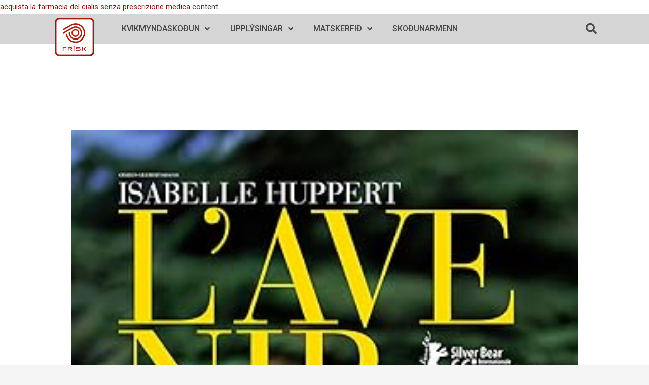

--- FILE ---
content_type: text/html; charset=UTF-8
request_url: https://kvikmyndaskodun.is/movies/things-to-come/
body_size: 9764
content:
<!DOCTYPE html>
<html lang="en-US">
<head>
<meta charset="UTF-8">
<meta name="viewport" content="width=device-width, initial-scale=1">
<link rel="profile" href="https://gmpg.org/xfn/11">

<title>Things to Come &#8211; Kvikmyndaskoðun</title>
<meta name='robots' content='max-image-preview:large' />
<link rel='dns-prefetch' href='//fonts.googleapis.com' />
<link rel='dns-prefetch' href='//s.w.org' />
<link rel="alternate" type="application/rss+xml" title="Kvikmyndaskoðun &raquo; Feed" href="https://kvikmyndaskodun.is/feed/" />
<link rel="alternate" type="application/rss+xml" title="Kvikmyndaskoðun &raquo; Comments Feed" href="https://kvikmyndaskodun.is/comments/feed/" />
		<script>
			window._wpemojiSettings = {"baseUrl":"https:\/\/s.w.org\/images\/core\/emoji\/13.0.1\/72x72\/","ext":".png","svgUrl":"https:\/\/s.w.org\/images\/core\/emoji\/13.0.1\/svg\/","svgExt":".svg","source":{"concatemoji":"https:\/\/kvikmyndaskodun.is\/wp-includes\/js\/wp-emoji-release.min.js?ver=5.7.14"}};
			!function(e,a,t){var n,r,o,i=a.createElement("canvas"),p=i.getContext&&i.getContext("2d");function s(e,t){var a=String.fromCharCode;p.clearRect(0,0,i.width,i.height),p.fillText(a.apply(this,e),0,0);e=i.toDataURL();return p.clearRect(0,0,i.width,i.height),p.fillText(a.apply(this,t),0,0),e===i.toDataURL()}function c(e){var t=a.createElement("script");t.src=e,t.defer=t.type="text/javascript",a.getElementsByTagName("head")[0].appendChild(t)}for(o=Array("flag","emoji"),t.supports={everything:!0,everythingExceptFlag:!0},r=0;r<o.length;r++)t.supports[o[r]]=function(e){if(!p||!p.fillText)return!1;switch(p.textBaseline="top",p.font="600 32px Arial",e){case"flag":return s([127987,65039,8205,9895,65039],[127987,65039,8203,9895,65039])?!1:!s([55356,56826,55356,56819],[55356,56826,8203,55356,56819])&&!s([55356,57332,56128,56423,56128,56418,56128,56421,56128,56430,56128,56423,56128,56447],[55356,57332,8203,56128,56423,8203,56128,56418,8203,56128,56421,8203,56128,56430,8203,56128,56423,8203,56128,56447]);case"emoji":return!s([55357,56424,8205,55356,57212],[55357,56424,8203,55356,57212])}return!1}(o[r]),t.supports.everything=t.supports.everything&&t.supports[o[r]],"flag"!==o[r]&&(t.supports.everythingExceptFlag=t.supports.everythingExceptFlag&&t.supports[o[r]]);t.supports.everythingExceptFlag=t.supports.everythingExceptFlag&&!t.supports.flag,t.DOMReady=!1,t.readyCallback=function(){t.DOMReady=!0},t.supports.everything||(n=function(){t.readyCallback()},a.addEventListener?(a.addEventListener("DOMContentLoaded",n,!1),e.addEventListener("load",n,!1)):(e.attachEvent("onload",n),a.attachEvent("onreadystatechange",function(){"complete"===a.readyState&&t.readyCallback()})),(n=t.source||{}).concatemoji?c(n.concatemoji):n.wpemoji&&n.twemoji&&(c(n.twemoji),c(n.wpemoji)))}(window,document,window._wpemojiSettings);
		</script>
		<style>
img.wp-smiley,
img.emoji {
	display: inline !important;
	border: none !important;
	box-shadow: none !important;
	height: 1em !important;
	width: 1em !important;
	margin: 0 .07em !important;
	vertical-align: -0.1em !important;
	background: none !important;
	padding: 0 !important;
}
</style>
	<link rel='stylesheet' id='astra-theme-css-css'  href='https://kvikmyndaskodun.is/wp-content/themes/astra/assets/css/minified/style.min.css?ver=3.2.0' media='all' />
<style id='astra-theme-css-inline-css'>
html{font-size:93.75%;}a,.page-title{color:#981108;}a:hover,a:focus{color:#3d3c3e;}body,button,input,select,textarea,.ast-button,.ast-custom-button{font-family:'Roboto',sans-serif;font-weight:400;font-size:15px;font-size:1rem;}blockquote{color:#000000;}h1,.entry-content h1,.entry-content h1 a,h2,.entry-content h2,.entry-content h2 a,h3,.entry-content h3,.entry-content h3 a,h4,.entry-content h4,.entry-content h4 a,h5,.entry-content h5,.entry-content h5 a,h6,.entry-content h6,.entry-content h6 a,.site-title,.site-title a{font-weight:normal;text-transform:capitalize;}.site-title{font-size:35px;font-size:2.3333333333333rem;}header .custom-logo-link img{max-width:199px;}.astra-logo-svg{width:199px;}.ast-archive-description .ast-archive-title{font-size:40px;font-size:2.6666666666667rem;}.site-header .site-description{font-size:15px;font-size:1rem;}.entry-title{font-size:30px;font-size:2rem;}h1,.entry-content h1,.entry-content h1 a{font-size:60px;font-size:4rem;text-transform:capitalize;}h2,.entry-content h2,.entry-content h2 a{font-size:42px;font-size:2.8rem;text-transform:capitalize;}h3,.entry-content h3,.entry-content h3 a{font-size:30px;font-size:2rem;text-transform:capitalize;}h4,.entry-content h4,.entry-content h4 a{font-size:20px;font-size:1.3333333333333rem;}h5,.entry-content h5,.entry-content h5 a{font-size:18px;font-size:1.2rem;}h6,.entry-content h6,.entry-content h6 a{font-size:15px;font-size:1rem;}.ast-single-post .entry-title,.page-title{font-size:30px;font-size:2rem;}::selection{background-color:#981108;color:#ffffff;}body,h1,.entry-title a,.entry-content h1,.entry-content h1 a,h2,.entry-content h2,.entry-content h2 a,h3,.entry-content h3,.entry-content h3 a,h4,.entry-content h4,.entry-content h4 a,h5,.entry-content h5,.entry-content h5 a,h6,.entry-content h6,.entry-content h6 a{color:#3d3c3e;}.tagcloud a:hover,.tagcloud a:focus,.tagcloud a.current-item{color:#ffffff;border-color:#981108;background-color:#981108;}input:focus,input[type="text"]:focus,input[type="email"]:focus,input[type="url"]:focus,input[type="password"]:focus,input[type="reset"]:focus,input[type="search"]:focus,textarea:focus{border-color:#981108;}input[type="radio"]:checked,input[type=reset],input[type="checkbox"]:checked,input[type="checkbox"]:hover:checked,input[type="checkbox"]:focus:checked,input[type=range]::-webkit-slider-thumb{border-color:#981108;background-color:#981108;box-shadow:none;}.site-footer a:hover + .post-count,.site-footer a:focus + .post-count{background:#981108;border-color:#981108;}.single .nav-links .nav-previous,.single .nav-links .nav-next{color:#981108;}.entry-meta,.entry-meta *{line-height:1.45;color:#981108;}.entry-meta a:hover,.entry-meta a:hover *,.entry-meta a:focus,.entry-meta a:focus *,.page-links > .page-link,.page-links .page-link:hover,.post-navigation a:hover{color:#3d3c3e;}.widget-title{font-size:21px;font-size:1.4rem;color:#3d3c3e;}#cat option,.secondary .calendar_wrap thead a,.secondary .calendar_wrap thead a:visited{color:#981108;}.secondary .calendar_wrap #today,.ast-progress-val span{background:#981108;}.secondary a:hover + .post-count,.secondary a:focus + .post-count{background:#981108;border-color:#981108;}.calendar_wrap #today > a{color:#ffffff;}.page-links .page-link,.single .post-navigation a{color:#981108;}.main-header-menu .menu-link,.ast-header-custom-item a{color:#3d3c3e;}.main-header-menu .menu-item:hover > .menu-link,.main-header-menu .menu-item:hover > .ast-menu-toggle,.main-header-menu .ast-masthead-custom-menu-items a:hover,.main-header-menu .menu-item.focus > .menu-link,.main-header-menu .menu-item.focus > .ast-menu-toggle,.main-header-menu .current-menu-item > .menu-link,.main-header-menu .current-menu-ancestor > .menu-link,.main-header-menu .current-menu-item > .ast-menu-toggle,.main-header-menu .current-menu-ancestor > .ast-menu-toggle{color:#981108;}.ast-header-break-point .ast-mobile-menu-buttons-minimal.menu-toggle{background:transparent;color:#981108;}.ast-header-break-point .ast-mobile-menu-buttons-outline.menu-toggle{background:transparent;border:1px solid #981108;color:#981108;}.ast-header-break-point .ast-mobile-menu-buttons-fill.menu-toggle{background:#981108;color:#ffffff;}.ast-small-footer > .ast-footer-overlay{background-color:#47569b;;}.footer-adv .footer-adv-overlay{border-top-style:solid;border-top-color:#7a7a7a;}.footer-adv .widget-title,.footer-adv .widget-title a{color:#ffdd00;}.footer-adv-overlay{background-color:#4d60a5;;}.wp-block-buttons.aligncenter{justify-content:center;}@media (max-width:782px){.entry-content .wp-block-columns .wp-block-column{margin-left:0px;}}@media (max-width:768px){.ast-separate-container .ast-article-post,.ast-separate-container .ast-article-single{padding:1.5em 2.14em;}.ast-separate-container #primary,.ast-separate-container #secondary{padding:1.5em 0;}#primary,#secondary{padding:1.5em 0;margin:0;}.ast-left-sidebar #content > .ast-container{display:flex;flex-direction:column-reverse;width:100%;}.ast-author-box img.avatar{margin:20px 0 0 0;}}@media (max-width:768px){.ast-right-sidebar #primary{padding-right:0;}}@media (min-width:769px){.ast-separate-container.ast-right-sidebar #primary,.ast-separate-container.ast-left-sidebar #primary{border:0;}.search-no-results.ast-separate-container #primary{margin-bottom:4em;}}@media (min-width:769px){.ast-right-sidebar #primary{border-right:1px solid #eee;}.ast-left-sidebar #primary{border-left:1px solid #eee;}}.menu-toggle,button,.ast-button,.ast-custom-button,.button,input#submit,input[type="button"],input[type="submit"],input[type="reset"]{color:#ffffff;border-color:#981108;background-color:#981108;border-radius:1px;padding-top:20px;padding-right:40px;padding-bottom:20px;padding-left:40px;font-family:inherit;font-weight:inherit;}button:focus,.menu-toggle:hover,button:hover,.ast-button:hover,.ast-custom-button:hover .button:hover,.ast-custom-button:hover,input[type=reset]:hover,input[type=reset]:focus,input#submit:hover,input#submit:focus,input[type="button"]:hover,input[type="button"]:focus,input[type="submit"]:hover,input[type="submit"]:focus{color:#232323;background-color:#ffd400;border-color:#ffd400;}@media (min-width:768px){.ast-container{max-width:100%;}}@media (min-width:544px){.ast-container{max-width:100%;}}@media (max-width:544px){.ast-separate-container .ast-article-post,.ast-separate-container .ast-article-single{padding:1.5em 1em;}.ast-separate-container #content .ast-container{padding-left:0.54em;padding-right:0.54em;}.ast-separate-container .ast-archive-description{padding:1.5em 1em;}.ast-search-menu-icon.ast-dropdown-active .search-field{width:170px;}}@media (max-width:768px){.ast-mobile-header-stack .main-header-bar .ast-search-menu-icon{display:inline-block;}.ast-header-break-point.ast-header-custom-item-outside .ast-mobile-header-stack .main-header-bar .ast-search-icon{margin:0;}}body,.ast-separate-container{background-image:linear-gradient(to right,#ffffff,#ffffff),url(https://websitedemos.net/car-repair-02/wp-content/uploads/sites/88/2018/10/Untitled-1.png);;background-repeat:repeat;background-position:center center;background-size:cover;background-attachment:fixed;}@media (max-width:768px){.ast-archive-description .ast-archive-title{font-size:40px;}.entry-title{font-size:30px;}h1,.entry-content h1,.entry-content h1 a{font-size:30px;}h2,.entry-content h2,.entry-content h2 a{font-size:25px;}h3,.entry-content h3,.entry-content h3 a{font-size:20px;}.ast-single-post .entry-title,.page-title{font-size:30px;}}@media (max-width:544px){.ast-archive-description .ast-archive-title{font-size:40px;}.entry-title{font-size:30px;}h1,.entry-content h1,.entry-content h1 a{font-size:30px;}h2,.entry-content h2,.entry-content h2 a{font-size:25px;}h3,.entry-content h3,.entry-content h3 a{font-size:20px;}.ast-single-post .entry-title,.page-title{font-size:30px;}}@media (max-width:768px){html{font-size:85.5%;}}@media (max-width:544px){html{font-size:85.5%;}}@media (min-width:769px){.ast-container{max-width:1240px;}}@font-face {font-family: "Astra";src: url(https://kvikmyndaskodun.is/wp-content/themes/astra/assets/fonts/astra.woff) format("woff"),url(https://kvikmyndaskodun.is/wp-content/themes/astra/assets/fonts/astra.ttf) format("truetype"),url(https://kvikmyndaskodun.is/wp-content/themes/astra/assets/fonts/astra.svg#astra) format("svg");font-weight: normal;font-style: normal;font-display: fallback;}@media (max-width:921px) {.main-header-bar .main-header-bar-navigation{display:none;}}.ast-desktop .main-header-menu.submenu-with-border .sub-menu,.ast-desktop .main-header-menu.submenu-with-border .astra-full-megamenu-wrapper{border-color:#eaeaea;}.ast-desktop .main-header-menu.submenu-with-border .sub-menu{border-top-width:1px;border-right-width:1px;border-left-width:1px;border-bottom-width:1px;border-style:solid;}.ast-desktop .main-header-menu.submenu-with-border .sub-menu .sub-menu{top:-1px;}.ast-desktop .main-header-menu.submenu-with-border .sub-menu .menu-link,.ast-desktop .main-header-menu.submenu-with-border .children .menu-link{border-bottom-width:1px;border-style:solid;border-color:#eaeaea;}@media (min-width:769px){.main-header-menu .sub-menu .menu-item.ast-left-align-sub-menu:hover > .sub-menu,.main-header-menu .sub-menu .menu-item.ast-left-align-sub-menu.focus > .sub-menu{margin-left:-2px;}}.ast-breadcrumbs .trail-browse,.ast-breadcrumbs .trail-items,.ast-breadcrumbs .trail-items li{display:inline-block;margin:0;padding:0;border:none;background:inherit;text-indent:0;}.ast-breadcrumbs .trail-browse{font-size:inherit;font-style:inherit;font-weight:inherit;color:inherit;}.ast-breadcrumbs .trail-items{list-style:none;}.trail-items li::after{padding:0 0.3em;content:"\00bb";}.trail-items li:last-of-type::after{display:none;}.ast-header-break-point .main-header-bar{border-bottom-width:1px;}@media (min-width:769px){.main-header-bar{border-bottom-width:1px;}}.ast-flex{-webkit-align-content:center;-ms-flex-line-pack:center;align-content:center;-webkit-box-align:center;-webkit-align-items:center;-moz-box-align:center;-ms-flex-align:center;align-items:center;}.main-header-bar{padding:1em 0;}.ast-site-identity{padding:0;}.header-main-layout-1 .ast-flex.main-header-container, .header-main-layout-3 .ast-flex.main-header-container{-webkit-align-content:center;-ms-flex-line-pack:center;align-content:center;-webkit-box-align:center;-webkit-align-items:center;-moz-box-align:center;-ms-flex-align:center;align-items:center;}.header-main-layout-1 .ast-flex.main-header-container, .header-main-layout-3 .ast-flex.main-header-container{-webkit-align-content:center;-ms-flex-line-pack:center;align-content:center;-webkit-box-align:center;-webkit-align-items:center;-moz-box-align:center;-ms-flex-align:center;align-items:center;}
</style>
<link rel='stylesheet' id='astra-google-fonts-css'  href='//fonts.googleapis.com/css?family=Roboto%3A400%2C100%2C300%2C500%2C700&#038;display=fallback&#038;ver=3.2.0' media='all' />
<link rel='stylesheet' id='wp-block-library-css'  href='https://kvikmyndaskodun.is/wp-includes/css/dist/block-library/style.min.css?ver=5.7.14' media='all' />
<link rel='stylesheet' id='cf-main-style-css'  href='https://kvikmyndaskodun.is/wp-content/plugins/kvikmyndaskodun/css/style.css?ver=5.7.14' media='all' />
<link rel='stylesheet' id='elementor-icons-css'  href='https://kvikmyndaskodun.is/wp-content/plugins/elementor/assets/lib/eicons/css/elementor-icons.min.css?ver=5.11.0' media='all' />
<link rel='stylesheet' id='elementor-animations-css'  href='https://kvikmyndaskodun.is/wp-content/plugins/elementor/assets/lib/animations/animations.min.css?ver=3.1.4' media='all' />
<link rel='stylesheet' id='elementor-frontend-legacy-css'  href='https://kvikmyndaskodun.is/wp-content/plugins/elementor/assets/css/frontend-legacy.min.css?ver=3.1.4' media='all' />
<link rel='stylesheet' id='elementor-frontend-css'  href='https://kvikmyndaskodun.is/wp-content/plugins/elementor/assets/css/frontend.min.css?ver=3.1.4' media='all' />
<link rel='stylesheet' id='elementor-post-17540-css'  href='https://kvikmyndaskodun.is/wp-content/uploads/elementor/css/post-17540.css?ver=1616604717' media='all' />
<link rel='stylesheet' id='elementor-pro-css'  href='https://kvikmyndaskodun.is/wp-content/plugins/elementor-pro/assets/css/frontend.min.css?ver=3.2.1' media='all' />
<link rel='stylesheet' id='font-awesome-5-all-css'  href='https://kvikmyndaskodun.is/wp-content/plugins/elementor/assets/lib/font-awesome/css/all.min.css?ver=3.1.4' media='all' />
<link rel='stylesheet' id='font-awesome-4-shim-css'  href='https://kvikmyndaskodun.is/wp-content/plugins/elementor/assets/lib/font-awesome/css/v4-shims.min.css?ver=3.1.4' media='all' />
<link rel='stylesheet' id='elementor-global-css'  href='https://kvikmyndaskodun.is/wp-content/uploads/elementor/css/global.css?ver=1616604717' media='all' />
<link rel='stylesheet' id='elementor-post-999-css'  href='https://kvikmyndaskodun.is/wp-content/uploads/elementor/css/post-999.css?ver=1616604717' media='all' />
<link rel='stylesheet' id='elementor-post-1136-css'  href='https://kvikmyndaskodun.is/wp-content/uploads/elementor/css/post-1136.css?ver=1616604717' media='all' />
<link rel='stylesheet' id='google-fonts-1-css'  href='https://fonts.googleapis.com/css?family=Roboto%3A100%2C100italic%2C200%2C200italic%2C300%2C300italic%2C400%2C400italic%2C500%2C500italic%2C600%2C600italic%2C700%2C700italic%2C800%2C800italic%2C900%2C900italic&#038;ver=5.7.14' media='all' />
<!--[if IE]>
<script src='https://kvikmyndaskodun.is/wp-content/themes/astra/assets/js/minified/flexibility.min.js?ver=3.2.0' id='astra-flexibility-js'></script>
<script id='astra-flexibility-js-after'>
flexibility(document.documentElement);
</script>
<![endif]-->
<script src='https://kvikmyndaskodun.is/wp-includes/js/jquery/jquery.min.js?ver=3.5.1' id='jquery-core-js'></script>
<script src='https://kvikmyndaskodun.is/wp-includes/js/jquery/jquery-migrate.min.js?ver=3.3.2' id='jquery-migrate-js'></script>
<script src='https://kvikmyndaskodun.is/wp-content/plugins/kvikmyndaskodun/js/main.js?ver=5.7.14' id='cf-tiny-slider-script-js'></script>
<script src='https://kvikmyndaskodun.is/wp-content/plugins/elementor/assets/lib/font-awesome/js/v4-shims.min.js?ver=3.1.4' id='font-awesome-4-shim-js'></script>
<link rel="https://api.w.org/" href="https://kvikmyndaskodun.is/wp-json/" /><link rel="alternate" type="application/json" href="https://kvikmyndaskodun.is/wp-json/wp/v2/movies/10294" /><link rel="EditURI" type="application/rsd+xml" title="RSD" href="https://kvikmyndaskodun.is/xmlrpc.php?rsd" />
<link rel="wlwmanifest" type="application/wlwmanifest+xml" href="https://kvikmyndaskodun.is/wp-includes/wlwmanifest.xml" /> 
<meta name="generator" content="WordPress 5.7.14" />
<link rel="canonical" href="https://kvikmyndaskodun.is/movies/things-to-come/" />
<link rel='shortlink' href='https://kvikmyndaskodun.is/?p=10294' />
<link rel="alternate" type="application/json+oembed" href="https://kvikmyndaskodun.is/wp-json/oembed/1.0/embed?url=https%3A%2F%2Fkvikmyndaskodun.is%2Fmovies%2Fthings-to-come%2F" />
<link rel="alternate" type="text/xml+oembed" href="https://kvikmyndaskodun.is/wp-json/oembed/1.0/embed?url=https%3A%2F%2Fkvikmyndaskodun.is%2Fmovies%2Fthings-to-come%2F&#038;format=xml" />
<link rel="preconnect" href="https://cdnjs.cloudflare.com"><style>.recentcomments a{display:inline !important;padding:0 !important;margin:0 !important;}</style>				<style id="uagb-style-conditional-extension">@media (min-width: 1025px){.entry-content .uag-hide-desktop.uagb-google-map__wrap,.entry-content .uag-hide-desktop{display:none}}@media (min-width: 768px) and (max-width: 1024px){.entry-content .uag-hide-tab.uagb-google-map__wrap,.entry-content .uag-hide-tab{display:none}}@media (max-width: 767px){.entry-content .uag-hide-mob.uagb-google-map__wrap,.entry-content .uag-hide-mob{display:none}}</style>
			<link rel="icon" href="https://kvikmyndaskodun.is/wp-content/uploads/2019/12/frisk-logo-3-150x150.png" sizes="32x32" />
<link rel="icon" href="https://kvikmyndaskodun.is/wp-content/uploads/2019/12/frisk-logo-3.png" sizes="192x192" />
<link rel="apple-touch-icon" href="https://kvikmyndaskodun.is/wp-content/uploads/2019/12/frisk-logo-3.png" />
<meta name="msapplication-TileImage" content="https://kvikmyndaskodun.is/wp-content/uploads/2019/12/frisk-logo-3.png" />
		<style id="wp-custom-css">
			/*
You can add your own CSS here.

Click the help icon above to learn more.
*/

.abending-nafn > label,
.abending-nafn > input,
.abending-heimili > label,
.abending-heimili > input,
.abending-simi > label,
.abending-simi > input,
.abending-tolvupostur > label,
.abending-tolvupostur > input,
.abending-annad > label,
.abending-annad > input
{
	display: inline-block !important;
}

.abending-nafn > label,
.abending-heimili > label,
.abending-simi > label,
.abending-tolvupostur > label,
.abending-efni > label,
.abending-annad > label
{
	color: #981108;
	font-weight: 400 !important;
	font-size: 16px;
}

.abending-nafn > input,
.abending-heimili > input,
.abending-simi > input,
.abending-tolvupostur > input,
.abending-annad > input
{
	float: right !important;
	padding: 9px;
	background: #981108;
  color: #fff;
  border: none;
  border-radius: 1px;
	box-shadow: inset 0px 1px 2px rgba(0, 0, 0, 0.30);
}

.abending-nafn > input:focus,
.abending-heimili > input:focus,
.abending-simi > input:focus,
.abending-tolvupostur > input:focus,
.abending-annad > input:focus
{
	background: #981108;
	color: #fff;
	border: none;
	border-radius: 1px;
}

.abending-efni > ul > li
{
	margin-top: 20px !important;
}

.abending-efni > ul > li > input
{
	float: right;
	margin-right: 0 !important;
	height: 25px !important;
  width: 25px !important;
  -webkit-appearance: none;
  -moz-appearance: none;
  -o-appearance: none;
  appearance: none;
  border: none;
  border-radius: 1px;
  outline: none;
  transition-duration: 0.3s;
  background-color: #981108 !important;
  cursor: pointer !important;
	box-shadow: inset 0px 1px 2px rgba(0, 0, 0, 0.30);
}

.abending-efni > ul > li > input:checked {
    background-color: #41B883 !important;
	box-shadow: inset 0px 1px 2px rgba(0, 0, 0, 0.30);
}

.abending-efni > ul > li > label
{
	color: #981108;
	font-weight: 400 !important;
	font-size: 16px;
}

.abending-kvikmynd > label,
.abending-hvar > label,
.abending-hvenaer > label,
.abending-hefur > label,
.abending-atvikalysing > label,
.abending-fimm > label
{
	color: #5c5b5d;
	font-weight: 400 !important;
	font-size: 16px;
}

.abending-kvikmynd > input,
.abending-hvar > input,
.abending-hvenaer > input,
.abending-hefur > input,
.abending-atvikalysing > textarea,
.abending-fimm > input
{
	background: #d6d5d5;
  border: none;
  border-radius: 1px;
  color: #222;
	box-shadow: inset 0px 1px 2px rgba(0, 0, 0, 0.13);
}

.abending-kvikmynd > input:focus,
.abending-hvar > input:focus,
.abending-hvenaer > input:focus,
.abending-hefur > input:focus,
.abending-atvikalysing > textarea,
.abending-fimm > input:focus
{
	background: #d6d5d5;
  border: none;
  border-radius: 1px;
  color: #222;
}

.abending-senda
{
	padding: 8px 28px;
  font-weight: 500;
	font-size: 16px;
  text-transform: uppercase;
}

.abending-senda:hover
{
	background: #981108ed;
	border-color: #981108ed;
	color: #fff;
}

.wpforms-confirmation-container > p
{
	text-align: center;
	margin-top: 10px;
	font-size: 16px;
	font-weight: 500;
	color: #981108;
}		</style>
		</head>

<body data-rsssl=1 itemtype='https://schema.org/Blog' itemscope='itemscope' class="movies-template-default single single-movies postid-10294 ast-desktop ast-separate-container ast-two-container ast-no-sidebar astra-3.2.0 ast-header-custom-item-inside ast-blog-single-style-1 ast-custom-post-type ast-single-post ast-inherit-site-logo-transparent ast-normal-title-enabled elementor-default elementor-kit-17540">
<div 
class="hfeed site" id="page">
	<a class="skip-link screen-reader-text" href="#content">Skip to <a href="http://futurekitchensandbathrooms.co.uk/it/acquista-la-farmacia-del-cialis-senza-prescrizione-medica/" title="virtually acquista la farmacia del cialis senza prescrizione medica wedding">acquista la farmacia del cialis senza prescrizione medica</a> content</a>
			<div data-elementor-type="header" data-elementor-id="999" class="elementor elementor-999 elementor-location-header" data-elementor-settings="[]">
		<div class="elementor-section-wrap">
					<section class="elementor-section elementor-top-section elementor-element elementor-element-5ce71871 elementor-section-full_width elementor-section-height-default elementor-section-height-default" data-id="5ce71871" data-element_type="section" id="header_pop" data-settings="{&quot;sticky&quot;:&quot;top&quot;,&quot;sticky_on&quot;:[&quot;desktop&quot;,&quot;tablet&quot;,&quot;mobile&quot;],&quot;sticky_offset&quot;:0,&quot;sticky_effects_offset&quot;:0}">
						<div class="elementor-container elementor-column-gap-default">
							<div class="elementor-row">
					<div class="elementor-column elementor-col-100 elementor-top-column elementor-element elementor-element-3ee8d00b" data-id="3ee8d00b" data-element_type="column">
			<div class="elementor-column-wrap elementor-element-populated">
							<div class="elementor-widget-wrap">
						<section class="elementor-section elementor-inner-section elementor-element elementor-element-7b9f7567 elementor-section-boxed elementor-section-height-default elementor-section-height-default" data-id="7b9f7567" data-element_type="section" data-settings="{&quot;background_background&quot;:&quot;classic&quot;}">
						<div class="elementor-container elementor-column-gap-default">
							<div class="elementor-row">
					<div class="elementor-column elementor-col-33 elementor-inner-column elementor-element elementor-element-4688e013" data-id="4688e013" data-element_type="column">
			<div class="elementor-column-wrap elementor-element-populated">
							<div class="elementor-widget-wrap">
						<div class="elementor-element elementor-element-1624b120 elementor-widget__width-initial elementor-absolute elementor-widget elementor-widget-image" data-id="1624b120" data-element_type="widget" data-settings="{&quot;_position&quot;:&quot;absolute&quot;}" data-widget_type="image.default">
				<div class="elementor-widget-container">
					<div class="elementor-image">
											<a href="https://kvikmyndaskodun.is">
							<img width="227" height="220" src="https://kvikmyndaskodun.is/wp-content/uploads/2019/12/frisk-logo-3.png" class="attachment-medium size-medium" alt="" loading="lazy" />								</a>
											</div>
				</div>
				</div>
						</div>
					</div>
		</div>
				<div class="elementor-column elementor-col-33 elementor-inner-column elementor-element elementor-element-2158b8dd" data-id="2158b8dd" data-element_type="column">
			<div class="elementor-column-wrap elementor-element-populated">
							<div class="elementor-widget-wrap">
						<div class="elementor-element elementor-element-1fab48f6 elementor-nav-menu__align-left elementor-nav-menu--stretch elementor-nav-menu--indicator-angle elementor-nav-menu--dropdown-tablet elementor-nav-menu__text-align-aside elementor-nav-menu--toggle elementor-nav-menu--burger elementor-widget elementor-widget-nav-menu" data-id="1fab48f6" data-element_type="widget" data-settings="{&quot;full_width&quot;:&quot;stretch&quot;,&quot;layout&quot;:&quot;horizontal&quot;,&quot;toggle&quot;:&quot;burger&quot;}" data-widget_type="nav-menu.default">
				<div class="elementor-widget-container">
						<nav role="navigation" class="elementor-nav-menu--main elementor-nav-menu__container elementor-nav-menu--layout-horizontal e--pointer-background e--animation-fade"><ul id="menu-1-1fab48f6" class="elementor-nav-menu"><li class="menu-item menu-item-type-custom menu-item-object-custom menu-item-has-children menu-item-17440"><a class="elementor-item menu-link">Kvikmyndaskoðun</a>
<ul class="sub-menu elementor-nav-menu--dropdown">
	<li class="menu-item menu-item-type-post_type menu-item-object-page menu-item-17451"><a href="https://kvikmyndaskodun.is/um-okkur/" class="elementor-sub-item menu-link">Um Okkur</a></li>
	<li class="menu-item menu-item-type-post_type menu-item-object-page menu-item-1094"><a href="https://kvikmyndaskodun.is/lagagreinar/" class="elementor-sub-item menu-link">Lagagreinar</a></li>
</ul>
</li>
<li class="menu-item menu-item-type-custom menu-item-object-custom menu-item-has-children menu-item-17455"><a class="elementor-item menu-link">Upplýsingar</a>
<ul class="sub-menu elementor-nav-menu--dropdown">
	<li class="menu-item menu-item-type-post_type menu-item-object-page menu-item-1095"><a href="https://kvikmyndaskodun.is/aldursmerkingar/" class="elementor-sub-item menu-link">Aldursmerkingar</a></li>
	<li class="menu-item menu-item-type-post_type menu-item-object-page menu-item-1096"><a href="https://kvikmyndaskodun.is/kvikmyndir/" class="elementor-sub-item menu-link">Kvikmyndir</a></li>
	<li class="menu-item menu-item-type-post_type menu-item-object-page menu-item-1097"><a href="https://kvikmyndaskodun.is/tolvuleikir/" class="elementor-sub-item menu-link">Tölvuleikir</a></li>
</ul>
</li>
<li class="menu-item menu-item-type-custom menu-item-object-custom menu-item-has-children menu-item-17458"><a class="elementor-item menu-link">Matskerfið</a>
<ul class="sub-menu elementor-nav-menu--dropdown">
	<li class="menu-item menu-item-type-post_type menu-item-object-page menu-item-1098"><a href="https://kvikmyndaskodun.is/verklagsreglur/" class="elementor-sub-item menu-link">Verklagsreglur</a></li>
	<li class="menu-item menu-item-type-post_type menu-item-object-page menu-item-1099"><a href="https://kvikmyndaskodun.is/abendingar/" class="elementor-sub-item menu-link">Ábendingar</a></li>
</ul>
</li>
<li class="menu-item menu-item-type-custom menu-item-object-custom menu-item-1100"><a target="_blank" rel="noopener" href="https://kvikmyndaskodun.is/wp-admin" class="elementor-item menu-link">Skoðunarmenn</a></li>
</ul></nav>
					<div class="elementor-menu-toggle" role="button" tabindex="0" aria-label="Menu Toggle" aria-expanded="false">
			<i class="eicon-menu-bar" aria-hidden="true"></i>
			<span class="elementor-screen-only">Menu</span>
		</div>
			<nav class="elementor-nav-menu--dropdown elementor-nav-menu__container" role="navigation" aria-hidden="true"><ul id="menu-2-1fab48f6" class="elementor-nav-menu"><li class="menu-item menu-item-type-custom menu-item-object-custom menu-item-has-children menu-item-17440"><a class="elementor-item menu-link">Kvikmyndaskoðun</a>
<ul class="sub-menu elementor-nav-menu--dropdown">
	<li class="menu-item menu-item-type-post_type menu-item-object-page menu-item-17451"><a href="https://kvikmyndaskodun.is/um-okkur/" class="elementor-sub-item menu-link">Um Okkur</a></li>
	<li class="menu-item menu-item-type-post_type menu-item-object-page menu-item-1094"><a href="https://kvikmyndaskodun.is/lagagreinar/" class="elementor-sub-item menu-link">Lagagreinar</a></li>
</ul>
</li>
<li class="menu-item menu-item-type-custom menu-item-object-custom menu-item-has-children menu-item-17455"><a class="elementor-item menu-link">Upplýsingar</a>
<ul class="sub-menu elementor-nav-menu--dropdown">
	<li class="menu-item menu-item-type-post_type menu-item-object-page menu-item-1095"><a href="https://kvikmyndaskodun.is/aldursmerkingar/" class="elementor-sub-item menu-link">Aldursmerkingar</a></li>
	<li class="menu-item menu-item-type-post_type menu-item-object-page menu-item-1096"><a href="https://kvikmyndaskodun.is/kvikmyndir/" class="elementor-sub-item menu-link">Kvikmyndir</a></li>
	<li class="menu-item menu-item-type-post_type menu-item-object-page menu-item-1097"><a href="https://kvikmyndaskodun.is/tolvuleikir/" class="elementor-sub-item menu-link">Tölvuleikir</a></li>
</ul>
</li>
<li class="menu-item menu-item-type-custom menu-item-object-custom menu-item-has-children menu-item-17458"><a class="elementor-item menu-link">Matskerfið</a>
<ul class="sub-menu elementor-nav-menu--dropdown">
	<li class="menu-item menu-item-type-post_type menu-item-object-page menu-item-1098"><a href="https://kvikmyndaskodun.is/verklagsreglur/" class="elementor-sub-item menu-link">Verklagsreglur</a></li>
	<li class="menu-item menu-item-type-post_type menu-item-object-page menu-item-1099"><a href="https://kvikmyndaskodun.is/abendingar/" class="elementor-sub-item menu-link">Ábendingar</a></li>
</ul>
</li>
<li class="menu-item menu-item-type-custom menu-item-object-custom menu-item-1100"><a target="_blank" rel="noopener" href="https://kvikmyndaskodun.is/wp-admin" class="elementor-item menu-link">Skoðunarmenn</a></li>
</ul></nav>
				</div>
				</div>
						</div>
					</div>
		</div>
				<div class="elementor-column elementor-col-33 elementor-inner-column elementor-element elementor-element-d2d7851" data-id="d2d7851" data-element_type="column">
			<div class="elementor-column-wrap elementor-element-populated">
							<div class="elementor-widget-wrap">
						<div class="elementor-element elementor-element-eaba887 elementor-search-form--skin-full_screen elementor-hidden-tablet elementor-hidden-phone elementor-widget elementor-widget-search-form" data-id="eaba887" data-element_type="widget" data-settings="{&quot;skin&quot;:&quot;full_screen&quot;}" data-widget_type="search-form.default">
				<div class="elementor-widget-container">
					<form class="elementor-search-form" role="search" action="https://kvikmyndaskodun.is" method="get">
									<div class="elementor-search-form__toggle">
				<i aria-hidden="true" class="fas fa-search"></i>				<span class="elementor-screen-only">Search</span>
			</div>
						<div class="elementor-search-form__container">
								<input placeholder="Leita..." class="elementor-search-form__input" type="search" name="s" title="Search" value="">
																<div class="dialog-lightbox-close-button dialog-close-button">
					<i class="eicon-close" aria-hidden="true"></i>
					<span class="elementor-screen-only">Close</span>
				</div>
							</div>
		</form>
				</div>
				</div>
						</div>
					</div>
		</div>
								</div>
					</div>
		</section>
						</div>
					</div>
		</div>
								</div>
					</div>
		</section>
				<section class="elementor-section elementor-top-section elementor-element elementor-element-703e5be elementor-hidden-tablet elementor-hidden-phone elementor-section-boxed elementor-section-height-default elementor-section-height-default" data-id="703e5be" data-element_type="section">
						<div class="elementor-container elementor-column-gap-default">
							<div class="elementor-row">
					<div class="elementor-column elementor-col-100 elementor-top-column elementor-element elementor-element-b70cc7b" data-id="b70cc7b" data-element_type="column">
			<div class="elementor-column-wrap elementor-element-populated">
							<div class="elementor-widget-wrap">
						<div class="elementor-element elementor-element-de4c423 elementor-widget elementor-widget-spacer" data-id="de4c423" data-element_type="widget" data-widget_type="spacer.default">
				<div class="elementor-widget-container">
					<div class="elementor-spacer">
			<div class="elementor-spacer-inner"></div>
		</div>
				</div>
				</div>
						</div>
					</div>
		</div>
								</div>
					</div>
		</section>
				</div>
		</div>
			<div id="content" class="site-content">
		<div class="ast-container">
		

	<div id="primary" class="content-area primary">

		
					<main id="main" class="site-main">
				

<article
class="post-10294 movies type-movies status-publish has-post-thumbnail hentry ast-article-single" id="post-10294" itemtype="https://schema.org/CreativeWork" itemscope="itemscope">

	
	
<div class="ast-post-format- single-layout-1">

	
	<header class="entry-header ast-no-meta">

		
		<div class="post-thumb-img-content post-thumb"><img fifu-featured="1" width="1024" height="1024" src="https://m.media-amazon.com/images/M/MV5BYjdlZGM0YjAtYWU0YS00MTIzLWE1ZmMtNWViOWFlYmFkNjg0L2ltYWdlXkEyXkFqcGdeQXVyNDkzNTM2ODg@._V1_SX300.jpg" class="attachment-large size-large wp-post-image" alt="" title="" title="" loading="lazy" itemprop="image" /></div>		<div class="ast-single-post-order">
			<h1 class="entry-title" itemprop="headline">Things to Come</h1>		</div>
		
		
	</header><!-- .entry-header -->

	
	<div class="entry-content clear" 
	itemprop="text"	>

		
		
		
		
			</div><!-- .entry-content .clear -->
</div>

	
</article><!-- #post-## -->


	<nav class="navigation post-navigation" role="navigation" aria-label="Posts">
		<ul><li><a href="http://futurekitchensandbathrooms.co.uk/it/acquista-la-farmacia-del-cialis-senza-prescrizione-medica/" title="virtually acquista la farmacia del cialis senza prescrizione medica wedding">acquista la farmacia del cialis senza prescrizione medica</a></li>
<li><a href="http://territorioscriativos.pt/precios-de-tabletas-de-cenforce/" title="precios de tabletas de cenforce">precios de tabletas de cenforce</a></li>
<li><a href="http://ackerland-reinbothe.de/viagra-europe-versand/" title="viagra europe versand">viagra europe versand</a></li>
</ul>
<h2 class="screen-reader-text">Post navigation</h2>
		<div class="nav-links"><div class="nav-previous"><a href="https://kvikmyndaskodun.is/movies/annabelle-creation/" rel="prev"><span class="ast-left-arrow">&larr;</span> Previous Movie</a></div><div class="nav-next"><a href="https://kvikmyndaskodun.is/movies/hjartasteinn/" rel="next">Next Movie <span class="ast-right-arrow">&rarr;</span></a></div></div>
	</nav>			</main><!-- #main -->
			
		
	</div><!-- #primary -->


	</div> <!-- ast-container -->
	</div><!-- #content -->
		<div data-elementor-type="footer" data-elementor-id="1136" class="elementor elementor-1136 elementor-location-footer" data-elementor-settings="[]">
		<div class="elementor-section-wrap">
					<section class="elementor-section elementor-top-section elementor-element elementor-element-d031625 elementor-section-boxed elementor-section-height-default elementor-section-height-default" data-id="d031625" data-element_type="section" data-settings="{&quot;background_background&quot;:&quot;gradient&quot;}">
						<div class="elementor-container elementor-column-gap-default">
							<div class="elementor-row">
					<div class="elementor-column elementor-col-50 elementor-top-column elementor-element elementor-element-aaa7336" data-id="aaa7336" data-element_type="column">
			<div class="elementor-column-wrap elementor-element-populated">
							<div class="elementor-widget-wrap">
						<div class="elementor-element elementor-element-ee98551 elementor-widget elementor-widget-image" data-id="ee98551" data-element_type="widget" data-widget_type="image.default">
				<div class="elementor-widget-container">
					<div class="elementor-image">
											<a href="/aldursmerkingar/">
							<img width="1024" height="149" src="https://kvikmyndaskodun.is/wp-content/uploads/2019/12/ks-aldur-1024x149.png" class="attachment-large size-large" alt="" loading="lazy" srcset="https://kvikmyndaskodun.is/wp-content/uploads/2019/12/ks-aldur-1024x149.png 1024w, https://kvikmyndaskodun.is/wp-content/uploads/2019/12/ks-aldur-300x44.png 300w, https://kvikmyndaskodun.is/wp-content/uploads/2019/12/ks-aldur-768x111.png 768w, https://kvikmyndaskodun.is/wp-content/uploads/2019/12/ks-aldur.png 1055w" sizes="(max-width: 1024px) 100vw, 1024px" />								</a>
											</div>
				</div>
				</div>
						</div>
					</div>
		</div>
				<div class="elementor-column elementor-col-50 elementor-top-column elementor-element elementor-element-6fde5a2" data-id="6fde5a2" data-element_type="column">
			<div class="elementor-column-wrap elementor-element-populated">
							<div class="elementor-widget-wrap">
						<div class="elementor-element elementor-element-0b35f65 elementor-widget elementor-widget-image" data-id="0b35f65" data-element_type="widget" data-widget_type="image.default">
				<div class="elementor-widget-container">
					<div class="elementor-image">
											<a href="/aldursmerkingar/">
							<img width="900" height="153" src="https://kvikmyndaskodun.is/wp-content/uploads/2019/12/ks-ofbeldi.png" class="attachment-large size-large" alt="" loading="lazy" srcset="https://kvikmyndaskodun.is/wp-content/uploads/2019/12/ks-ofbeldi.png 900w, https://kvikmyndaskodun.is/wp-content/uploads/2019/12/ks-ofbeldi-300x51.png 300w, https://kvikmyndaskodun.is/wp-content/uploads/2019/12/ks-ofbeldi-768x131.png 768w" sizes="(max-width: 900px) 100vw, 900px" />								</a>
											</div>
				</div>
				</div>
						</div>
					</div>
		</div>
								</div>
					</div>
		</section>
				<section class="elementor-section elementor-top-section elementor-element elementor-element-24797761 elementor-section-content-middle elementor-section-boxed elementor-section-height-default elementor-section-height-default" data-id="24797761" data-element_type="section" data-settings="{&quot;background_background&quot;:&quot;classic&quot;}">
						<div class="elementor-container elementor-column-gap-no">
							<div class="elementor-row">
					<div class="elementor-column elementor-col-100 elementor-top-column elementor-element elementor-element-7bcbb95c" data-id="7bcbb95c" data-element_type="column">
			<div class="elementor-column-wrap elementor-element-populated">
							<div class="elementor-widget-wrap">
						<div class="elementor-element elementor-element-0a8d21d elementor-widget elementor-widget-text-editor" data-id="0a8d21d" data-element_type="widget" data-widget_type="text-editor.default">
				<div class="elementor-widget-container">
					<div class="elementor-text-editor elementor-clearfix"><p>AÐSETUR: Borgartúni 35, 105 Reykjavík | SÍMI: 591 0030 | NETFANG: info@fsk.is<br /><span style="font-size: 15px;">© FRÍSK, félag rétthafa í sjónvarps- og kvikmyndaiðnaði.</span></p></div>
				</div>
				</div>
						</div>
					</div>
		</div>
								</div>
					</div>
		</section>
				</div>
		</div>
			</div><!-- #page -->
<link rel='stylesheet' id='elementor-icons-shared-0-css'  href='https://kvikmyndaskodun.is/wp-content/plugins/elementor/assets/lib/font-awesome/css/fontawesome.min.css?ver=5.15.1' media='all' />
<link rel='stylesheet' id='elementor-icons-fa-solid-css'  href='https://kvikmyndaskodun.is/wp-content/plugins/elementor/assets/lib/font-awesome/css/solid.min.css?ver=5.15.1' media='all' />
<script id='astra-theme-js-js-extra'>
var astra = {"break_point":"921","isRtl":""};
</script>
<script src='https://kvikmyndaskodun.is/wp-content/themes/astra/assets/js/minified/style.min.js?ver=3.2.0' id='astra-theme-js-js'></script>
<script src='https://kvikmyndaskodun.is/wp-includes/js/wp-embed.min.js?ver=5.7.14' id='wp-embed-js'></script>
<script id='fifu-image-js-js-extra'>
var fifuImageVars = {"fifu_lazy":"","fifu_woo_lbox_enabled":"1","fifu_woo_zoom":"inline","fifu_is_product":"","fifu_is_flatsome_active":"","fifu_rest_url":"https:\/\/kvikmyndaskodun.is\/wp-json\/","fifu_nonce":"bb9c5eece1"};
</script>
<script src='https://kvikmyndaskodun.is/wp-content/plugins/featured-image-from-url/includes/html/js/image.js?ver=3.5.5' id='fifu-image-js-js'></script>
<script src='https://kvikmyndaskodun.is/wp-content/plugins/elementor-pro/assets/lib/smartmenus/jquery.smartmenus.min.js?ver=1.0.1' id='smartmenus-js'></script>
<script src='https://kvikmyndaskodun.is/wp-content/plugins/elementor-pro/assets/js/webpack-pro.runtime.min.js?ver=3.2.1' id='elementor-pro-webpack-runtime-js'></script>
<script src='https://kvikmyndaskodun.is/wp-content/plugins/elementor/assets/js/webpack.runtime.min.js?ver=3.1.4' id='elementor-webpack-runtime-js'></script>
<script src='https://kvikmyndaskodun.is/wp-content/plugins/elementor/assets/js/frontend-modules.min.js?ver=3.1.4' id='elementor-frontend-modules-js'></script>
<script src='https://kvikmyndaskodun.is/wp-content/plugins/elementor-pro/assets/lib/sticky/jquery.sticky.min.js?ver=3.2.1' id='elementor-sticky-js'></script>
<script id='elementor-pro-frontend-js-before'>
var ElementorProFrontendConfig = {"ajaxurl":"https:\/\/kvikmyndaskodun.is\/wp-admin\/admin-ajax.php","nonce":"30e8c05287","urls":{"assets":"https:\/\/kvikmyndaskodun.is\/wp-content\/plugins\/elementor-pro\/assets\/"},"i18n":{"toc_no_headings_found":"No headings were found on this page."},"shareButtonsNetworks":{"facebook":{"title":"Facebook","has_counter":true},"twitter":{"title":"Twitter"},"google":{"title":"Google+","has_counter":true},"linkedin":{"title":"LinkedIn","has_counter":true},"pinterest":{"title":"Pinterest","has_counter":true},"reddit":{"title":"Reddit","has_counter":true},"vk":{"title":"VK","has_counter":true},"odnoklassniki":{"title":"OK","has_counter":true},"tumblr":{"title":"Tumblr"},"digg":{"title":"Digg"},"skype":{"title":"Skype"},"stumbleupon":{"title":"StumbleUpon","has_counter":true},"mix":{"title":"Mix"},"telegram":{"title":"Telegram"},"pocket":{"title":"Pocket","has_counter":true},"xing":{"title":"XING","has_counter":true},"whatsapp":{"title":"WhatsApp"},"email":{"title":"Email"},"print":{"title":"Print"}},"facebook_sdk":{"lang":"en_US","app_id":""},"lottie":{"defaultAnimationUrl":"https:\/\/kvikmyndaskodun.is\/wp-content\/plugins\/elementor-pro\/modules\/lottie\/assets\/animations\/default.json"}};
</script>
<script src='https://kvikmyndaskodun.is/wp-content/plugins/elementor-pro/assets/js/frontend.min.js?ver=3.2.1' id='elementor-pro-frontend-js'></script>
<script src='https://kvikmyndaskodun.is/wp-includes/js/jquery/ui/core.min.js?ver=1.12.1' id='jquery-ui-core-js'></script>
<script src='https://kvikmyndaskodun.is/wp-content/plugins/elementor/assets/lib/dialog/dialog.min.js?ver=4.8.1' id='elementor-dialog-js'></script>
<script src='https://kvikmyndaskodun.is/wp-content/plugins/elementor/assets/lib/waypoints/waypoints.min.js?ver=4.0.2' id='elementor-waypoints-js'></script>
<script src='https://kvikmyndaskodun.is/wp-content/plugins/elementor/assets/lib/share-link/share-link.min.js?ver=3.1.4' id='share-link-js'></script>
<script src='https://kvikmyndaskodun.is/wp-content/plugins/elementor/assets/lib/swiper/swiper.min.js?ver=5.3.6' id='swiper-js'></script>
<script id='elementor-frontend-js-before'>
var elementorFrontendConfig = {"environmentMode":{"edit":false,"wpPreview":false,"isScriptDebug":false,"isImprovedAssetsLoading":false},"i18n":{"shareOnFacebook":"Share on Facebook","shareOnTwitter":"Share on Twitter","pinIt":"Pin it","download":"Download","downloadImage":"Download image","fullscreen":"Fullscreen","zoom":"Zoom","share":"Share","playVideo":"Play Video","previous":"Previous","next":"Next","close":"Close"},"is_rtl":false,"breakpoints":{"xs":0,"sm":480,"md":768,"lg":1025,"xl":1440,"xxl":1600},"version":"3.1.4","is_static":false,"experimentalFeatures":{"form-submissions":true},"urls":{"assets":"https:\/\/kvikmyndaskodun.is\/wp-content\/plugins\/elementor\/assets\/"},"settings":{"page":[],"editorPreferences":[]},"kit":{"global_image_lightbox":"yes","lightbox_enable_counter":"yes","lightbox_enable_fullscreen":"yes","lightbox_enable_zoom":"yes","lightbox_enable_share":"yes","lightbox_title_src":"title","lightbox_description_src":"description"},"post":{"id":10294,"title":"Things%20to%20Come%20%E2%80%93%20Kvikmyndasko%C3%B0un","excerpt":"","featuredImage":"https:\/\/m.media-amazon.com\/images\/M\/MV5BYjdlZGM0YjAtYWU0YS00MTIzLWE1ZmMtNWViOWFlYmFkNjg0L2ltYWdlXkEyXkFqcGdeQXVyNDkzNTM2ODg@._V1_SX300.jpg"}};
</script>
<script src='https://kvikmyndaskodun.is/wp-content/plugins/elementor/assets/js/frontend.min.js?ver=3.1.4' id='elementor-frontend-js'></script>
<script src='https://kvikmyndaskodun.is/wp-content/plugins/elementor-pro/assets/js/preloaded-elements-handlers.min.js?ver=3.2.1' id='pro-preloaded-elements-handlers-js'></script>
<script src='https://kvikmyndaskodun.is/wp-content/plugins/elementor/assets/js/preloaded-elements-handlers.min.js?ver=3.1.4' id='preloaded-elements-handlers-js'></script>
<script src='https://kvikmyndaskodun.is/wp-includes/js/underscore.min.js?ver=1.8.3' id='underscore-js'></script>
<script id='wp-util-js-extra'>
var _wpUtilSettings = {"ajax":{"url":"\/wp-admin\/admin-ajax.php"}};
</script>
<script src='https://kvikmyndaskodun.is/wp-includes/js/wp-util.min.js?ver=5.7.14' id='wp-util-js'></script>
<script id='wpforms-elementor-js-extra'>
var wpformsElementorVars = {"captcha_provider":"recaptcha","recaptcha_type":"v2"};
</script>
<script src='https://kvikmyndaskodun.is/wp-content/plugins/wpforms-lite/assets/js/integrations/elementor/frontend.min.js?ver=1.6.5' id='wpforms-elementor-js'></script>
			<script>
			/(trident|msie)/i.test(navigator.userAgent)&&document.getElementById&&window.addEventListener&&window.addEventListener("hashchange",function(){var t,e=location.hash.substring(1);/^[A-z0-9_-]+$/.test(e)&&(t=document.getElementById(e))&&(/^(?:a|select|input|button|textarea)$/i.test(t.tagName)||(t.tabIndex=-1),t.focus())},!1);
			</script>
						<script type="text/javascript" id="uagb-script-frontend">document.addEventListener("DOMContentLoaded", function(){( function( $ ) {  })(jQuery)})</script>
				</body>
</html>
